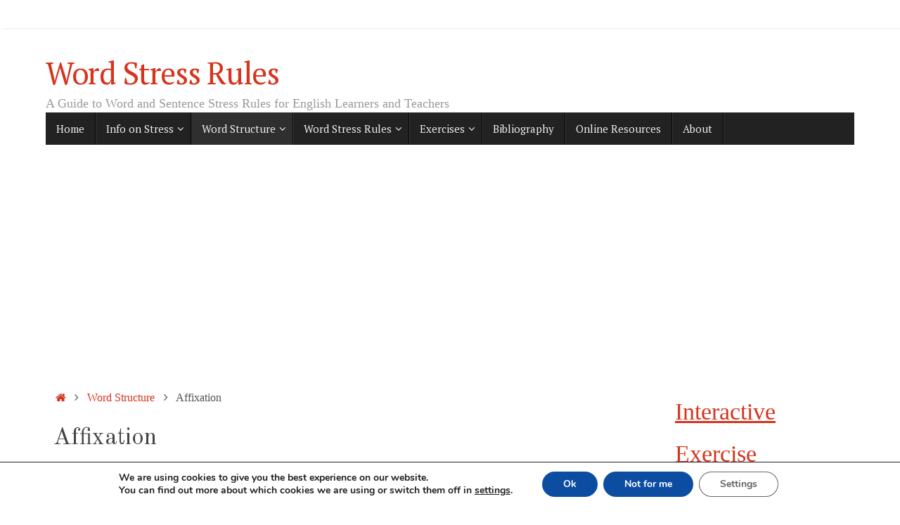

--- FILE ---
content_type: text/html; charset=UTF-8
request_url: https://www.wordstress.info/word-structure/affixation-in-english/
body_size: 14843
content:
<!DOCTYPE html><html
lang=en-US><head><meta
name="viewport" content="width=device-width, user-scalable=no, initial-scale=1.0, minimum-scale=1.0, maximum-scale=1.0"><meta
http-equiv="Content-Type" content="text/html; charset=UTF-8"><link
rel=profile href=http://gmpg.org/xfn/11><link
rel=pingback href=https://www.wordstress.info/xmlrpc.php><meta
name='robots' content='index, follow, max-image-preview:large, max-snippet:-1, max-video-preview:-1'><style>img:is([sizes="auto" i], [sizes^="auto," i]){contain-intrinsic-size:3000px 1500px}</style> <script id=google_gtagjs-js-consent-mode-data-layer>window.dataLayer=window.dataLayer||[];function gtag(){dataLayer.push(arguments);}
gtag('consent','default',{"ad_personalization":"denied","ad_storage":"denied","ad_user_data":"denied","analytics_storage":"denied","functionality_storage":"denied","security_storage":"denied","personalization_storage":"denied","region":["AT","BE","BG","CH","CY","CZ","DE","DK","EE","ES","FI","FR","GB","GR","HR","HU","IE","IS","IT","LI","LT","LU","LV","MT","NL","NO","PL","PT","RO","SE","SI","SK"],"wait_for_update":500});window._googlesitekitConsentCategoryMap={"statistics":["analytics_storage"],"marketing":["ad_storage","ad_user_data","ad_personalization"],"functional":["functionality_storage","security_storage"],"preferences":["personalization_storage"]};window._googlesitekitConsents={"ad_personalization":"denied","ad_storage":"denied","ad_user_data":"denied","analytics_storage":"denied","functionality_storage":"denied","security_storage":"denied","personalization_storage":"denied","region":["AT","BE","BG","CH","CY","CZ","DE","DK","EE","ES","FI","FR","GB","GR","HR","HU","IE","IS","IT","LI","LT","LU","LV","MT","NL","NO","PL","PT","RO","SE","SI","SK"],"wait_for_update":500};</script> <title>Affixation - Word Stress Rules</title><meta
name="description" content="How does affixation work in English? This page clearly outlines the vocabulary necessary to understand affixation in English and provides examples."><link
rel=canonical href=https://www.wordstress.info/word-structure/affixation-in-english/ ><meta
property="og:locale" content="en_US"><meta
property="og:type" content="article"><meta
property="og:title" content="Affixation - Word Stress Rules"><meta
property="og:description" content="How does affixation work in English? This page clearly outlines the vocabulary necessary to understand affixation in English and provides examples."><meta
property="og:url" content="https://www.wordstress.info/word-structure/affixation-in-english/"><meta
property="og:site_name" content="Word Stress Rules"><meta
property="article:modified_time" content="2014-10-10T10:12:11+00:00"><meta
property="og:image" content="https://www.wordstress.info/wp-content/uploads/2014/01/Action_from_student_needed.jpg"><meta
name="twitter:label1" content="Est. reading time"><meta
name="twitter:data1" content="3 minutes"> <script type=application/ld+json class=yoast-schema-graph>{"@context":"https://schema.org","@graph":[{"@type":"WebPage","@id":"https://www.wordstress.info/word-structure/affixation-in-english/","url":"https://www.wordstress.info/word-structure/affixation-in-english/","name":"Affixation - Word Stress Rules","isPartOf":{"@id":"https://www.wordstress.info/#website"},"primaryImageOfPage":{"@id":"https://www.wordstress.info/word-structure/affixation-in-english/#primaryimage"},"image":{"@id":"https://www.wordstress.info/word-structure/affixation-in-english/#primaryimage"},"thumbnailUrl":"https://www.wordstress.info/wp-content/uploads/2014/01/Action_from_student_needed.jpg","datePublished":"2014-01-22T10:26:18+00:00","dateModified":"2014-10-10T10:12:11+00:00","description":"How does affixation work in English? This page clearly outlines the vocabulary necessary to understand affixation in English and provides examples.","breadcrumb":{"@id":"https://www.wordstress.info/word-structure/affixation-in-english/#breadcrumb"},"inLanguage":"en-US","potentialAction":[{"@type":"ReadAction","target":["https://www.wordstress.info/word-structure/affixation-in-english/"]}]},{"@type":"ImageObject","inLanguage":"en-US","@id":"https://www.wordstress.info/word-structure/affixation-in-english/#primaryimage","url":"https://www.wordstress.info/wp-content/uploads/2014/01/Action_from_student_needed.jpg","contentUrl":"https://www.wordstress.info/wp-content/uploads/2014/01/Action_from_student_needed.jpg","width":47,"height":27,"caption":"Action from student needed"},{"@type":"BreadcrumbList","@id":"https://www.wordstress.info/word-structure/affixation-in-english/#breadcrumb","itemListElement":[{"@type":"ListItem","position":1,"name":"Word Structure","item":"https://www.wordstress.info/word-structure/"},{"@type":"ListItem","position":2,"name":"Affixation"}]},{"@type":"WebSite","@id":"https://www.wordstress.info/#website","url":"https://www.wordstress.info/","name":"Word Stress Rules","description":"A Guide to Word and Sentence Stress Rules for English Learners and Teachers","potentialAction":[{"@type":"SearchAction","target":{"@type":"EntryPoint","urlTemplate":"https://www.wordstress.info/?s={search_term_string}"},"query-input":{"@type":"PropertyValueSpecification","valueRequired":true,"valueName":"search_term_string"}}],"inLanguage":"en-US"}]}</script> <link
rel=dns-prefetch href=//www.googletagmanager.com><link
rel=dns-prefetch href=//fonts.googleapis.com><link
rel=dns-prefetch href=//pagead2.googlesyndication.com><link
rel=alternate type=application/rss+xml title="Word Stress Rules &raquo; Feed" href=https://www.wordstress.info/feed/ ><link
rel=alternate type=application/rss+xml title="Word Stress Rules &raquo; Comments Feed" href=https://www.wordstress.info/comments/feed/ ><link
rel=alternate type=application/rss+xml title="Word Stress Rules &raquo; Affixation Comments Feed" href=https://www.wordstress.info/word-structure/affixation-in-english/feed/ > <script>/*<![CDATA[*/window._wpemojiSettings={"baseUrl":"https:\/\/s.w.org\/images\/core\/emoji\/15.0.3\/72x72\/","ext":".png","svgUrl":"https:\/\/s.w.org\/images\/core\/emoji\/15.0.3\/svg\/","svgExt":".svg","source":{"concatemoji":"https:\/\/www.wordstress.info\/wp-includes\/js\/wp-emoji-release.min.js?ver=6.7.2"}};
/*! This file is auto-generated */
!function(i,n){var o,s,e;function c(e){try{var t={supportTests:e,timestamp:(new Date).valueOf()};sessionStorage.setItem(o,JSON.stringify(t))}catch(e){}}function p(e,t,n){e.clearRect(0,0,e.canvas.width,e.canvas.height),e.fillText(t,0,0);var t=new Uint32Array(e.getImageData(0,0,e.canvas.width,e.canvas.height).data),r=(e.clearRect(0,0,e.canvas.width,e.canvas.height),e.fillText(n,0,0),new Uint32Array(e.getImageData(0,0,e.canvas.width,e.canvas.height).data));return t.every(function(e,t){return e===r[t]})}function u(e,t,n){switch(t){case"flag":return n(e,"\ud83c\udff3\ufe0f\u200d\u26a7\ufe0f","\ud83c\udff3\ufe0f\u200b\u26a7\ufe0f")?!1:!n(e,"\ud83c\uddfa\ud83c\uddf3","\ud83c\uddfa\u200b\ud83c\uddf3")&&!n(e,"\ud83c\udff4\udb40\udc67\udb40\udc62\udb40\udc65\udb40\udc6e\udb40\udc67\udb40\udc7f","\ud83c\udff4\u200b\udb40\udc67\u200b\udb40\udc62\u200b\udb40\udc65\u200b\udb40\udc6e\u200b\udb40\udc67\u200b\udb40\udc7f");case"emoji":return!n(e,"\ud83d\udc26\u200d\u2b1b","\ud83d\udc26\u200b\u2b1b")}return!1}function f(e,t,n){var r="undefined"!=typeof WorkerGlobalScope&&self instanceof WorkerGlobalScope?new OffscreenCanvas(300,150):i.createElement("canvas"),a=r.getContext("2d",{willReadFrequently:!0}),o=(a.textBaseline="top",a.font="600 32px Arial",{});return e.forEach(function(e){o[e]=t(a,e,n)}),o}function t(e){var t=i.createElement("script");t.src=e,t.defer=!0,i.head.appendChild(t)}"undefined"!=typeof Promise&&(o="wpEmojiSettingsSupports",s=["flag","emoji"],n.supports={everything:!0,everythingExceptFlag:!0},e=new Promise(function(e){i.addEventListener("DOMContentLoaded",e,{once:!0})}),new Promise(function(t){var n=function(){try{var e=JSON.parse(sessionStorage.getItem(o));if("object"==typeof e&&"number"==typeof e.timestamp&&(new Date).valueOf()<e.timestamp+604800&&"object"==typeof e.supportTests)return e.supportTests}catch(e){}return null}();if(!n){if("undefined"!=typeof Worker&&"undefined"!=typeof OffscreenCanvas&&"undefined"!=typeof URL&&URL.createObjectURL&&"undefined"!=typeof Blob)try{var e="postMessage("+f.toString()+"("+[JSON.stringify(s),u.toString(),p.toString()].join(",")+"));",r=new Blob([e],{type:"text/javascript"}),a=new Worker(URL.createObjectURL(r),{name:"wpTestEmojiSupports"});return void(a.onmessage=function(e){c(n=e.data),a.terminate(),t(n)})}catch(e){}c(n=f(s,u,p))}t(n)}).then(function(e){for(var t in e)n.supports[t]=e[t],n.supports.everything=n.supports.everything&&n.supports[t],"flag"!==t&&(n.supports.everythingExceptFlag=n.supports.everythingExceptFlag&&n.supports[t]);n.supports.everythingExceptFlag=n.supports.everythingExceptFlag&&!n.supports.flag,n.DOMReady=!1,n.readyCallback=function(){n.DOMReady=!0}}).then(function(){return e}).then(function(){var e;n.supports.everything||(n.readyCallback(),(e=n.source||{}).concatemoji?t(e.concatemoji):e.wpemoji&&e.twemoji&&(t(e.twemoji),t(e.wpemoji)))}))}((window,document),window._wpemojiSettings);/*]]>*/</script> <style id=wp-emoji-styles-inline-css>img.wp-smiley,img.emoji{display:inline !important;border:none !important;box-shadow:none !important;height:1em !important;width:1em !important;margin:0 0.07em !important;vertical-align:-0.1em !important;background:none !important;padding:0 !important}</style><link
rel=stylesheet href=https://www.wordstress.info/wp-content/cache/minify/a5ff7.css media=all><style id=classic-theme-styles-inline-css>/*! This file is auto-generated */
.wp-block-button__link{color:#fff;background-color:#32373c;border-radius:9999px;box-shadow:none;text-decoration:none;padding:calc(.667em + 2px) calc(1.333em + 2px);font-size:1.125em}.wp-block-file__button{background:#32373c;color:#fff;text-decoration:none}</style><style id=global-styles-inline-css>/*<![CDATA[*/:root{--wp--preset--aspect-ratio--square:1;--wp--preset--aspect-ratio--4-3:4/3;--wp--preset--aspect-ratio--3-4:3/4;--wp--preset--aspect-ratio--3-2:3/2;--wp--preset--aspect-ratio--2-3:2/3;--wp--preset--aspect-ratio--16-9:16/9;--wp--preset--aspect-ratio--9-16:9/16;--wp--preset--color--black:#000;--wp--preset--color--cyan-bluish-gray:#abb8c3;--wp--preset--color--white:#fff;--wp--preset--color--pale-pink:#f78da7;--wp--preset--color--vivid-red:#cf2e2e;--wp--preset--color--luminous-vivid-orange:#ff6900;--wp--preset--color--luminous-vivid-amber:#fcb900;--wp--preset--color--light-green-cyan:#7bdcb5;--wp--preset--color--vivid-green-cyan:#00d084;--wp--preset--color--pale-cyan-blue:#8ed1fc;--wp--preset--color--vivid-cyan-blue:#0693e3;--wp--preset--color--vivid-purple:#9b51e0;--wp--preset--gradient--vivid-cyan-blue-to-vivid-purple:linear-gradient(135deg,rgba(6,147,227,1) 0%,rgb(155,81,224) 100%);--wp--preset--gradient--light-green-cyan-to-vivid-green-cyan:linear-gradient(135deg,rgb(122,220,180) 0%,rgb(0,208,130) 100%);--wp--preset--gradient--luminous-vivid-amber-to-luminous-vivid-orange:linear-gradient(135deg,rgba(252,185,0,1) 0%,rgba(255,105,0,1) 100%);--wp--preset--gradient--luminous-vivid-orange-to-vivid-red:linear-gradient(135deg,rgba(255,105,0,1) 0%,rgb(207,46,46) 100%);--wp--preset--gradient--very-light-gray-to-cyan-bluish-gray:linear-gradient(135deg,rgb(238,238,238) 0%,rgb(169,184,195) 100%);--wp--preset--gradient--cool-to-warm-spectrum:linear-gradient(135deg,rgb(74,234,220) 0%,rgb(151,120,209) 20%,rgb(207,42,186) 40%,rgb(238,44,130) 60%,rgb(251,105,98) 80%,rgb(254,248,76) 100%);--wp--preset--gradient--blush-light-purple:linear-gradient(135deg,rgb(255,206,236) 0%,rgb(152,150,240) 100%);--wp--preset--gradient--blush-bordeaux:linear-gradient(135deg,rgb(254,205,165) 0%,rgb(254,45,45) 50%,rgb(107,0,62) 100%);--wp--preset--gradient--luminous-dusk:linear-gradient(135deg,rgb(255,203,112) 0%,rgb(199,81,192) 50%,rgb(65,88,208) 100%);--wp--preset--gradient--pale-ocean:linear-gradient(135deg,rgb(255,245,203) 0%,rgb(182,227,212) 50%,rgb(51,167,181) 100%);--wp--preset--gradient--electric-grass:linear-gradient(135deg,rgb(202,248,128) 0%,rgb(113,206,126) 100%);--wp--preset--gradient--midnight:linear-gradient(135deg,rgb(2,3,129) 0%,rgb(40,116,252) 100%);--wp--preset--font-size--small:13px;--wp--preset--font-size--medium:20px;--wp--preset--font-size--large:36px;--wp--preset--font-size--x-large:42px;--wp--preset--spacing--20:0.44rem;--wp--preset--spacing--30:0.67rem;--wp--preset--spacing--40:1rem;--wp--preset--spacing--50:1.5rem;--wp--preset--spacing--60:2.25rem;--wp--preset--spacing--70:3.38rem;--wp--preset--spacing--80:5.06rem;--wp--preset--shadow--natural:6px 6px 9px rgba(0, 0, 0, 0.2);--wp--preset--shadow--deep:12px 12px 50px rgba(0, 0, 0, 0.4);--wp--preset--shadow--sharp:6px 6px 0px rgba(0, 0, 0, 0.2);--wp--preset--shadow--outlined:6px 6px 0px -3px rgba(255, 255, 255, 1), 6px 6px rgba(0, 0, 0, 1);--wp--preset--shadow--crisp:6px 6px 0px rgba(0, 0, 0, 1)}:where(.is-layout-flex){gap:0.5em}:where(.is-layout-grid){gap:0.5em}body .is-layout-flex{display:flex}.is-layout-flex{flex-wrap:wrap;align-items:center}.is-layout-flex>:is(*,div){margin:0}body .is-layout-grid{display:grid}.is-layout-grid>:is(*,div){margin:0}:where(.wp-block-columns.is-layout-flex){gap:2em}:where(.wp-block-columns.is-layout-grid){gap:2em}:where(.wp-block-post-template.is-layout-flex){gap:1.25em}:where(.wp-block-post-template.is-layout-grid){gap:1.25em}.has-black-color{color:var(--wp--preset--color--black) !important}.has-cyan-bluish-gray-color{color:var(--wp--preset--color--cyan-bluish-gray) !important}.has-white-color{color:var(--wp--preset--color--white) !important}.has-pale-pink-color{color:var(--wp--preset--color--pale-pink) !important}.has-vivid-red-color{color:var(--wp--preset--color--vivid-red) !important}.has-luminous-vivid-orange-color{color:var(--wp--preset--color--luminous-vivid-orange) !important}.has-luminous-vivid-amber-color{color:var(--wp--preset--color--luminous-vivid-amber) !important}.has-light-green-cyan-color{color:var(--wp--preset--color--light-green-cyan) !important}.has-vivid-green-cyan-color{color:var(--wp--preset--color--vivid-green-cyan) !important}.has-pale-cyan-blue-color{color:var(--wp--preset--color--pale-cyan-blue) !important}.has-vivid-cyan-blue-color{color:var(--wp--preset--color--vivid-cyan-blue) !important}.has-vivid-purple-color{color:var(--wp--preset--color--vivid-purple) !important}.has-black-background-color{background-color:var(--wp--preset--color--black) !important}.has-cyan-bluish-gray-background-color{background-color:var(--wp--preset--color--cyan-bluish-gray) !important}.has-white-background-color{background-color:var(--wp--preset--color--white) !important}.has-pale-pink-background-color{background-color:var(--wp--preset--color--pale-pink) !important}.has-vivid-red-background-color{background-color:var(--wp--preset--color--vivid-red) !important}.has-luminous-vivid-orange-background-color{background-color:var(--wp--preset--color--luminous-vivid-orange) !important}.has-luminous-vivid-amber-background-color{background-color:var(--wp--preset--color--luminous-vivid-amber) !important}.has-light-green-cyan-background-color{background-color:var(--wp--preset--color--light-green-cyan) !important}.has-vivid-green-cyan-background-color{background-color:var(--wp--preset--color--vivid-green-cyan) !important}.has-pale-cyan-blue-background-color{background-color:var(--wp--preset--color--pale-cyan-blue) !important}.has-vivid-cyan-blue-background-color{background-color:var(--wp--preset--color--vivid-cyan-blue) !important}.has-vivid-purple-background-color{background-color:var(--wp--preset--color--vivid-purple) !important}.has-black-border-color{border-color:var(--wp--preset--color--black) !important}.has-cyan-bluish-gray-border-color{border-color:var(--wp--preset--color--cyan-bluish-gray) !important}.has-white-border-color{border-color:var(--wp--preset--color--white) !important}.has-pale-pink-border-color{border-color:var(--wp--preset--color--pale-pink) !important}.has-vivid-red-border-color{border-color:var(--wp--preset--color--vivid-red) !important}.has-luminous-vivid-orange-border-color{border-color:var(--wp--preset--color--luminous-vivid-orange) !important}.has-luminous-vivid-amber-border-color{border-color:var(--wp--preset--color--luminous-vivid-amber) !important}.has-light-green-cyan-border-color{border-color:var(--wp--preset--color--light-green-cyan) !important}.has-vivid-green-cyan-border-color{border-color:var(--wp--preset--color--vivid-green-cyan) !important}.has-pale-cyan-blue-border-color{border-color:var(--wp--preset--color--pale-cyan-blue) !important}.has-vivid-cyan-blue-border-color{border-color:var(--wp--preset--color--vivid-cyan-blue) !important}.has-vivid-purple-border-color{border-color:var(--wp--preset--color--vivid-purple) !important}.has-vivid-cyan-blue-to-vivid-purple-gradient-background{background:var(--wp--preset--gradient--vivid-cyan-blue-to-vivid-purple) !important}.has-light-green-cyan-to-vivid-green-cyan-gradient-background{background:var(--wp--preset--gradient--light-green-cyan-to-vivid-green-cyan) !important}.has-luminous-vivid-amber-to-luminous-vivid-orange-gradient-background{background:var(--wp--preset--gradient--luminous-vivid-amber-to-luminous-vivid-orange) !important}.has-luminous-vivid-orange-to-vivid-red-gradient-background{background:var(--wp--preset--gradient--luminous-vivid-orange-to-vivid-red) !important}.has-very-light-gray-to-cyan-bluish-gray-gradient-background{background:var(--wp--preset--gradient--very-light-gray-to-cyan-bluish-gray) !important}.has-cool-to-warm-spectrum-gradient-background{background:var(--wp--preset--gradient--cool-to-warm-spectrum) !important}.has-blush-light-purple-gradient-background{background:var(--wp--preset--gradient--blush-light-purple) !important}.has-blush-bordeaux-gradient-background{background:var(--wp--preset--gradient--blush-bordeaux) !important}.has-luminous-dusk-gradient-background{background:var(--wp--preset--gradient--luminous-dusk) !important}.has-pale-ocean-gradient-background{background:var(--wp--preset--gradient--pale-ocean) !important}.has-electric-grass-gradient-background{background:var(--wp--preset--gradient--electric-grass) !important}.has-midnight-gradient-background{background:var(--wp--preset--gradient--midnight) !important}.has-small-font-size{font-size:var(--wp--preset--font-size--small) !important}.has-medium-font-size{font-size:var(--wp--preset--font-size--medium) !important}.has-large-font-size{font-size:var(--wp--preset--font-size--large) !important}.has-x-large-font-size{font-size:var(--wp--preset--font-size--x-large) !important}:where(.wp-block-post-template.is-layout-flex){gap:1.25em}:where(.wp-block-post-template.is-layout-grid){gap:1.25em}:where(.wp-block-columns.is-layout-flex){gap:2em}:where(.wp-block-columns.is-layout-grid){gap:2em}:root :where(.wp-block-pullquote){font-size:1.5em;line-height:1.6}/*]]>*/</style><link
rel=stylesheet href=https://www.wordstress.info/wp-content/cache/minify/6d564.css media=all><link
rel=stylesheet id=tempera-googlefonts-css href='//fonts.googleapis.com/css?family=Old+Standard+TT|PT+Serif' type=text/css media=screen><link
rel=stylesheet href=https://www.wordstress.info/wp-content/cache/minify/7c50b.css media=all><style id=tempera-style-inline-css>#header,#main,#topbar-inner{max-width:1150px}#container.one-column{}#container.two-columns-right #secondary{width:250px;float:right}#container.two-columns-right #content{width:calc(100% - 260px);float:left}#container.two-columns-left #primary{width:250px;float:left}#container.two-columns-left #content{width:calc(100% - 260px);float:right}#container.three-columns-right .sidey{width:125px;float:left}#container.three-columns-right #primary{margin-left:5px;margin-right:5px}#container.three-columns-right #content{width:calc(100% - 260px);float:left}#container.three-columns-left .sidey{width:125px;float:left}#container.three-columns-left #secondary{margin-left:5px;margin-right:5px}#container.three-columns-left #content{width:calc(100% - 260px);float:right}#container.three-columns-sided .sidey{width:125px;float:left}#container.three-columns-sided #secondary{float:right}#container.three-columns-sided #content{width:calc(100% - 270px);float:right;margin:0 135px 0 -1150px}body{font-family:Georgia,"Times New Roman",Times,serif}#content h1.entry-title a, #content h2.entry-title a, #content h1.entry-title , #content h2.entry-title{font-family:"Old Standard TT"}.widget-title, .widget-title a{font-family:"Old Standard TT"}.entry-content h1, .entry-content h2, .entry-content h3, .entry-content h4, .entry-content h5, .entry-content h6, #comments #reply-title, .nivo-caption h2, #front-text1 h2, #front-text2 h2,.column-header-image,.column-header-noimage{font-family:"Old Standard TT"}#site-title span a{font-family:"PT Serif"}#access ul li a, #access ul li a span{font-family:"PT Serif"}body{color:#555}a{color:#D6341D}a:hover,.entry-meta span a:hover, .comments-link a:hover{color:#444}#header{}#site-title span a{color:#D6341D}#site-description{color:#999}.socials a{background-color:#D6341D}.socials .socials-hover{background-color:#444}#access a, #nav-toggle span, li.menu-main-search .searchform input[type="search"]{color:#EEE}li.menu-main-search .searchform input[type="search"]{background-color:#3a3a3a;border-left-color:#040404}#access,#nav-toggle{background-color:#222}#access>.menu>ul>li>a>span{border-color:#040404;-webkit-box-shadow:1px 0 0 #3a3a3a;box-shadow:1px 0 0 #3a3a3a}#access a:hover{background-color:#2f2f2f}#access ul li.current_page_item > a, #access ul li.current-menu-item > a, #access ul li.current_page_ancestor > a, #access ul li.current-menu-ancestor>a{background-color:#2f2f2f}#access>.menu>ul>li>ul:before{border-bottom-color:#333}#access ul ul ul li:first-child:before{border-right-color:#333}#access ul ul li{background-color:#333;border-top-color:#414141;border-bottom-color:#282828}#access ul ul li a{color:#DDD}#access ul ul li a:hover{background:#414141}#access ul ul li.current_page_item > a, #access ul ul li.current-menu-item > a, #access ul ul li.current_page_ancestor > a, #access ul ul li.current-menu-ancestor>a{background-color:#414141}#topbar{background-color:#fff;border-bottom-color:#fff;box-shadow:3px 0 3px #d7d7d7}.topmenu ul li a, .topmenu .searchsubmit{color:#666}.topmenu ul li a:hover, .topmenu .searchform input[type="search"]{color:#888;border-bottom-color:rgba( 214,52,29, 0.5)}#main{background-color:#FFF}#author-info, #entry-author-info, #content .page-title{border-color:#D6341D;background:#F7F7F7}#entry-author-info #author-avatar, #author-info #author-avatar{border-color:#EEE}.sidey .widget-container{color:#333;}.sidey .widget-title{color:#666;background-color:#F7F7F7;border-color:#cfcfcf}.sidey .widget-container a{}.sidey .widget-container a:hover{}.entry-content h1, .entry-content h2, .entry-content h3, .entry-content h4, .entry-content h5, .entry-content h6{color:#444}.sticky .entry-header{border-color:#D6341D}.entry-title, .entry-title a{color:#444}.entry-title a:hover{color:#000}#content span.entry-format{color:#EEE;background-color:#222}#footer{color:#AAA;}#footer2{color:#AAA;background-color:#F7F7F7}#footer a{}#footer a:hover{}#footer2 a, .footermenu ul li:after{}#footer2 a:hover{}#footer .widget-container{color:#333;}#footer .widget-title{color:#666;background-color:#F7F7F7;border-color:#cfcfcf}a.continue-reading-link,#cryout_ajax_more_trigger{color:#EEE;background:#222;border-bottom-color:#D6341D}a.continue-reading-link:hover{border-bottom-color:#444}a.continue-reading-link i.crycon-right-dir{color:#D6341D}a.continue-reading-link:hover i.crycon-right-dir{color:#444}.page-link a,.page-link>span>em{border-color:#CCC}.columnmore a{background:#D6341D;color:#F7F7F7}.columnmore a:hover{background:#444}.button, #respond .form-submit input#submit,input[type="submit"],input[type="reset"]{background-color:#D6341D}.button:hover, #respond .form-submit input#submit:hover{background-color:#444}.entry-content tr th, .entry-content thead th{color:#444}.entry-content table, .entry-content fieldset, .entry-content tr td, .entry-content tr th, .entry-content thead th{border-color:#CCC}.entry-content tr.even td{background-color:#F7F7F7 !important}hr{border-color:#CCC}input[type="text"],input[type="password"],input[type="email"],textarea,select,input[type="color"],input[type="date"],input[type="datetime"],input[type="datetime-local"],input[type="month"],input[type="number"],input[type="range"],input[type="search"],input[type="tel"],input[type="time"],input[type="url"],input[type="week"]{background-color:#F7F7F7;border-color:#CCC #EEEEEE #EEE #CCCCCC;color:#555}input[type="submit"],input[type="reset"]{color:#FFF;background-color:#D6341D}input[type="text"]:hover,input[type="password"]:hover,input[type="email"]:hover,textarea:hover,input[type="color"]:hover,input[type="date"]:hover,input[type="datetime"]:hover,input[type="datetime-local"]:hover,input[type="month"]:hover,input[type="number"]:hover,input[type="range"]:hover,input[type="search"]:hover,input[type="tel"]:hover,input[type="time"]:hover,input[type="url"]:hover,input[type="week"]:hover{background-color:rgba(247,247,247,0.4)}.entry-content pre{border-color:#CCC;border-bottom-color:#D6341D}.entry-content code{background-color:#F7F7F7}.entry-content blockquote{border-color:#EEE}abbr,acronym{border-color:#555}.comment-meta a{color:#555}#respond .form-allowed-tags{color:#999}.entry-meta .crycon-metas:before{color:#CCC}.entry-meta span a, .comments-link a,.entry-meta{color:#666}.entry-meta span a:hover, .comments-link a:hover{}.nav-next a:hover{}.nav-previous a:hover{}.pagination{border-color:#ededed}.pagination span, .pagination a{background:#F7F7F7;border-left-color:#ddd;border-right-color:#fff}.pagination a:hover{background:#fff}#searchform input[type="text"]{color:#999}.caption-accented .wp-caption{background-color:rgba(214,52,29,0.8);color:#FFF}.tempera-image-one .entry-content img[class*='align'], .tempera-image-one .entry-summary img[class*='align'], .tempera-image-two .entry-content img[class*='align'], .tempera-image-two .entry-summary img[class*='align'], .tempera-image-one .entry-content [class*='wp-block'][class*='align'] img, .tempera-image-one .entry-summary [class*='wp-block'][class*='align'] img, .tempera-image-two .entry-content [class*='wp-block'][class*='align'] img, .tempera-image-two .entry-summary [class*='wp-block'][class*='align'] img{border-color:#D6341D}html{font-size:18px;line-height:1.8}.entry-content, .entry-summary, #frontpage blockquote{text-align:inherit}.entry-content,.entry-summary,.widget-area{}#content h1.entry-title, #content h2.entry-title{font-size:34px }.widget-title, .widget-title a{font-size:18px }h1{font-size:2.526em}h2{font-size:2.202em}h3{font-size:1.878em}h4{font-size:1.554em}h5{font-size:1.23em}h6{font-size:0.906em}#site-title{font-size:44px }#access ul li a, li.menu-main-search .searchform input[type="search"]{font-size:15px }.nocomments,.nocomments2{display:none}#header-container>div{margin:40px 0 0 0px}.entry-content p, .entry-content ul, .entry-content ol, .entry-content dd, .entry-content pre, .entry-content hr, .entry-summary p, .commentlist p{margin-bottom:1.0em}header.entry-header>.entry-meta{display:none}#toTop{background:#FFF;margin-left:1300px}#toTop:hover .crycon-back2top:before{color:#444}@media (max-width: 1195px){#footer2 #toTop{position:relative;margin-left:auto !important;margin-right:auto !important;bottom:0;display:block;width:45px;border-radius:4px 4px 0 0;opacity:1}}#main{margin-top:20px}#forbottom{margin-left:10px;margin-right:10px}#header-widget-area{width:33%}#branding{height:120px}</style><link
rel=stylesheet href=https://www.wordstress.info/wp-content/cache/minify/aa8b7.css media=all><style id=akismet-widget-style-inline-css>/*<![CDATA[*/.a-stats{--akismet-color-mid-green:#357b49;--akismet-color-white:#fff;--akismet-color-light-grey:#f6f7f7;max-width:350px;width:auto}.a-stats *{all:unset;box-sizing:border-box}.a-stats strong{font-weight:600}.a-stats a.a-stats__link, .a-stats a.a-stats__link:visited, .a-stats a.a-stats__link:active{background:var(--akismet-color-mid-green);border:none;box-shadow:none;border-radius:8px;color:var(--akismet-color-white);cursor:pointer;display:block;font-family:-apple-system,BlinkMacSystemFont,'Segoe UI','Roboto','Oxygen-Sans','Ubuntu','Cantarell','Helvetica Neue',sans-serif;font-weight:500;padding:12px;text-align:center;text-decoration:none;transition:all 0.2s ease}.widget .a-stats a.a-stats__link:focus{background:var(--akismet-color-mid-green);color:var(--akismet-color-white);text-decoration:none}.a-stats a.a-stats__link:hover{filter:brightness(110%);box-shadow:0 4px 12px rgba(0, 0, 0, 0.06), 0 0 2px rgba(0, 0, 0, 0.16)}.a-stats .count{color:var(--akismet-color-white);display:block;font-size:1.5em;line-height:1.4;padding:0 13px;white-space:nowrap}/*]]>*/</style><link
rel=stylesheet href=https://www.wordstress.info/wp-content/cache/minify/95885.css media=all><style id=moove_gdpr_frontend-inline-css>#moove_gdpr_cookie_modal,#moove_gdpr_cookie_info_bar,.gdpr_cookie_settings_shortcode_content{font-family:Nunito,sans-serif}#moove_gdpr_save_popup_settings_button{background-color:#373737;color:#fff}#moove_gdpr_save_popup_settings_button:hover{background-color:#000}#moove_gdpr_cookie_info_bar .moove-gdpr-info-bar-container .moove-gdpr-info-bar-content a.mgbutton,#moove_gdpr_cookie_info_bar .moove-gdpr-info-bar-container .moove-gdpr-info-bar-content button.mgbutton{background-color:#0C4DA2}#moove_gdpr_cookie_modal .moove-gdpr-modal-content .moove-gdpr-modal-footer-content .moove-gdpr-button-holder a.mgbutton,#moove_gdpr_cookie_modal .moove-gdpr-modal-content .moove-gdpr-modal-footer-content .moove-gdpr-button-holder button.mgbutton,.gdpr_cookie_settings_shortcode_content .gdpr-shr-button.button-green{background-color:#0C4DA2;border-color:#0C4DA2}#moove_gdpr_cookie_modal .moove-gdpr-modal-content .moove-gdpr-modal-footer-content .moove-gdpr-button-holder a.mgbutton:hover,#moove_gdpr_cookie_modal .moove-gdpr-modal-content .moove-gdpr-modal-footer-content .moove-gdpr-button-holder button.mgbutton:hover,.gdpr_cookie_settings_shortcode_content .gdpr-shr-button.button-green:hover{background-color:#fff;color:#0C4DA2}#moove_gdpr_cookie_modal .moove-gdpr-modal-content .moove-gdpr-modal-close i,#moove_gdpr_cookie_modal .moove-gdpr-modal-content .moove-gdpr-modal-close span.gdpr-icon{background-color:#0C4DA2;border:1px solid #0C4DA2}#moove_gdpr_cookie_info_bar span.change-settings-button.focus-g,#moove_gdpr_cookie_info_bar span.change-settings-button:focus,#moove_gdpr_cookie_info_bar button.change-settings-button.focus-g,#moove_gdpr_cookie_info_bar button.change-settings-button:focus{-webkit-box-shadow:0 0 1px 3px #0C4DA2;-moz-box-shadow:0 0 1px 3px #0C4DA2;box-shadow:0 0 1px 3px #0C4DA2}#moove_gdpr_cookie_modal .moove-gdpr-modal-content .moove-gdpr-modal-close i:hover,#moove_gdpr_cookie_modal .moove-gdpr-modal-content .moove-gdpr-modal-close span.gdpr-icon:hover,#moove_gdpr_cookie_info_bar span[data-href]>u.change-settings-button{color:#0C4DA2}#moove_gdpr_cookie_modal .moove-gdpr-modal-content .moove-gdpr-modal-left-content #moove-gdpr-menu li.menu-item-selected a span.gdpr-icon,#moove_gdpr_cookie_modal .moove-gdpr-modal-content .moove-gdpr-modal-left-content #moove-gdpr-menu li.menu-item-selected button span.gdpr-icon{color:inherit}#moove_gdpr_cookie_modal .moove-gdpr-modal-content .moove-gdpr-modal-left-content #moove-gdpr-menu li a span.gdpr-icon,#moove_gdpr_cookie_modal .moove-gdpr-modal-content .moove-gdpr-modal-left-content #moove-gdpr-menu li button span.gdpr-icon{color:inherit}#moove_gdpr_cookie_modal .gdpr-acc-link{line-height:0;font-size:0;color:transparent;position:absolute}#moove_gdpr_cookie_modal .moove-gdpr-modal-content .moove-gdpr-modal-close:hover i,#moove_gdpr_cookie_modal .moove-gdpr-modal-content .moove-gdpr-modal-left-content #moove-gdpr-menu li a,#moove_gdpr_cookie_modal .moove-gdpr-modal-content .moove-gdpr-modal-left-content #moove-gdpr-menu li button,#moove_gdpr_cookie_modal .moove-gdpr-modal-content .moove-gdpr-modal-left-content #moove-gdpr-menu li button i,#moove_gdpr_cookie_modal .moove-gdpr-modal-content .moove-gdpr-modal-left-content #moove-gdpr-menu li a i,#moove_gdpr_cookie_modal .moove-gdpr-modal-content .moove-gdpr-tab-main .moove-gdpr-tab-main-content a:hover,#moove_gdpr_cookie_info_bar.moove-gdpr-dark-scheme .moove-gdpr-info-bar-container .moove-gdpr-info-bar-content a.mgbutton:hover,#moove_gdpr_cookie_info_bar.moove-gdpr-dark-scheme .moove-gdpr-info-bar-container .moove-gdpr-info-bar-content button.mgbutton:hover,#moove_gdpr_cookie_info_bar.moove-gdpr-dark-scheme .moove-gdpr-info-bar-container .moove-gdpr-info-bar-content a:hover,#moove_gdpr_cookie_info_bar.moove-gdpr-dark-scheme .moove-gdpr-info-bar-container .moove-gdpr-info-bar-content button:hover,#moove_gdpr_cookie_info_bar.moove-gdpr-dark-scheme .moove-gdpr-info-bar-container .moove-gdpr-info-bar-content span.change-settings-button:hover,#moove_gdpr_cookie_info_bar.moove-gdpr-dark-scheme .moove-gdpr-info-bar-container .moove-gdpr-info-bar-content button.change-settings-button:hover,#moove_gdpr_cookie_info_bar.moove-gdpr-dark-scheme .moove-gdpr-info-bar-container .moove-gdpr-info-bar-content u.change-settings-button:hover,#moove_gdpr_cookie_info_bar span[data-href]>u.change-settings-button,#moove_gdpr_cookie_info_bar.moove-gdpr-dark-scheme .moove-gdpr-info-bar-container .moove-gdpr-info-bar-content a.mgbutton.focus-g,#moove_gdpr_cookie_info_bar.moove-gdpr-dark-scheme .moove-gdpr-info-bar-container .moove-gdpr-info-bar-content button.mgbutton.focus-g,#moove_gdpr_cookie_info_bar.moove-gdpr-dark-scheme .moove-gdpr-info-bar-container .moove-gdpr-info-bar-content a.focus-g,#moove_gdpr_cookie_info_bar.moove-gdpr-dark-scheme .moove-gdpr-info-bar-container .moove-gdpr-info-bar-content button.focus-g,#moove_gdpr_cookie_info_bar.moove-gdpr-dark-scheme .moove-gdpr-info-bar-container .moove-gdpr-info-bar-content a.mgbutton:focus,#moove_gdpr_cookie_info_bar.moove-gdpr-dark-scheme .moove-gdpr-info-bar-container .moove-gdpr-info-bar-content button.mgbutton:focus,#moove_gdpr_cookie_info_bar.moove-gdpr-dark-scheme .moove-gdpr-info-bar-container .moove-gdpr-info-bar-content a:focus,#moove_gdpr_cookie_info_bar.moove-gdpr-dark-scheme .moove-gdpr-info-bar-container .moove-gdpr-info-bar-content button:focus,#moove_gdpr_cookie_info_bar.moove-gdpr-dark-scheme .moove-gdpr-info-bar-container .moove-gdpr-info-bar-content span.change-settings-button.focus-g,span.change-settings-button:focus,button.change-settings-button.focus-g,button.change-settings-button:focus,#moove_gdpr_cookie_info_bar.moove-gdpr-dark-scheme .moove-gdpr-info-bar-container .moove-gdpr-info-bar-content u.change-settings-button.focus-g,#moove_gdpr_cookie_info_bar.moove-gdpr-dark-scheme .moove-gdpr-info-bar-container .moove-gdpr-info-bar-content u.change-settings-button:focus{color:#0C4DA2}#moove_gdpr_cookie_modal .moove-gdpr-branding.focus-g span,#moove_gdpr_cookie_modal .moove-gdpr-modal-content .moove-gdpr-tab-main a.focus-g{color:#0C4DA2}#moove_gdpr_cookie_modal.gdpr_lightbox-hide{display:none}</style> <script src=https://www.wordstress.info/wp-content/cache/minify/818c0.js></script>  <script src="https://www.googletagmanager.com/gtag/js?id=G-8XT4PEMHP4" id=google_gtagjs-js async></script> <script id=google_gtagjs-js-after>window.dataLayer=window.dataLayer||[];function gtag(){dataLayer.push(arguments);}
gtag("set","linker",{"domains":["www.wordstress.info"]});gtag("js",new Date());gtag("set","developer_id.dZTNiMT",true);gtag("config","G-8XT4PEMHP4");</script> <link
rel=https://api.w.org/ href=https://www.wordstress.info/wp-json/ ><link
rel=alternate title=JSON type=application/json href=https://www.wordstress.info/wp-json/wp/v2/pages/82><link
rel=EditURI type=application/rsd+xml title=RSD href=https://www.wordstress.info/xmlrpc.php?rsd><meta
name="generator" content="WordPress 6.7.2"><link
rel=shortlink href='https://www.wordstress.info/?p=82'><link
rel=alternate title="oEmbed (JSON)" type=application/json+oembed href="https://www.wordstress.info/wp-json/oembed/1.0/embed?url=https%3A%2F%2Fwww.wordstress.info%2Fword-structure%2Faffixation-in-english%2F"><link
rel=alternate title="oEmbed (XML)" type=text/xml+oembed href="https://www.wordstress.info/wp-json/oembed/1.0/embed?url=https%3A%2F%2Fwww.wordstress.info%2Fword-structure%2Faffixation-in-english%2F&#038;format=xml"><meta
name="generator" content="Site Kit by Google 1.153.0"><meta
name="google-adsense-platform-account" content="ca-host-pub-2644536267352236"><meta
name="google-adsense-platform-domain" content="sitekit.withgoogle.com"> <script async=async src="https://pagead2.googlesyndication.com/pagead/js/adsbygoogle.js?client=ca-pub-9725956482334230&amp;host=ca-host-pub-2644536267352236" crossorigin=anonymous></script> 
<!--[if lt IE 9]> <script>document.createElement('header');document.createElement('nav');document.createElement('section');document.createElement('article');document.createElement('aside');document.createElement('footer');</script> <![endif]--></head><body
class="page-template-default page page-id-82 page-child parent-pageid-79 tempera-image-one caption-simple tempera-comment-placeholders tempera-menu-left"><a
class="skip-link screen-reader-text" href=#main title="Skip to content"> Skip to content </a><div
id=wrapper class=hfeed><div
id=topbar ><div
id=topbar-inner></div></div><div
id=header-full><header
id=header><div
id=masthead><div
id=branding role=banner ><div
id=header-container><div><div
id=site-title><span> <a
href=https://www.wordstress.info/ title="Word Stress Rules" rel=home>Word Stress Rules</a> </span></div><div
id=site-description >A Guide to Word and Sentence Stress Rules for English Learners and Teachers</div></div></div><div
style=clear:both;></div></div>
<button
id=nav-toggle><span>&nbsp;</span></button><nav
id=access class=jssafe role=navigation><div
class="skip-link screen-reader-text"><a
href=#content title="Skip to content">
Skip to content	</a></div><div
class=menu><ul
id=prime_nav class=menu><li
id=menu-item-37 class="menu-item menu-item-type-post_type menu-item-object-page menu-item-home menu-item-37"><a
href=https://www.wordstress.info/ ><span>Home</span></a></li>
<li
id=menu-item-38 class="menu-item menu-item-type-post_type menu-item-object-page menu-item-has-children menu-item-38"><a
href=https://www.wordstress.info/word-stress/ ><span>Info on Stress</span></a><ul
class=sub-menu>
<li
id=menu-item-51 class="menu-item menu-item-type-post_type menu-item-object-page menu-item-51"><a
href=https://www.wordstress.info/word-stress/what-is-word-stress/ ><span>What is Word Stress?</span></a></li>
<li
id=menu-item-65 class="menu-item menu-item-type-post_type menu-item-object-page menu-item-65"><a
href=https://www.wordstress.info/word-stress/why-is-word-stress-important/ ><span>Why is it important?</span></a></li>
<li
id=menu-item-56 class="menu-item menu-item-type-post_type menu-item-object-page menu-item-56"><a
href=https://www.wordstress.info/word-stress/word-stress-levels/ ><span>Word Stress Levels</span></a></li>
<li
id=menu-item-76 class="menu-item menu-item-type-post_type menu-item-object-page menu-item-76"><a
href=https://www.wordstress.info/word-stress/word-stress-vowel-reduction/ ><span>Word Stress and Vowel Reduction</span></a></li>
<li
id=menu-item-42 class="menu-item menu-item-type-post_type menu-item-object-page menu-item-42"><a
href=https://www.wordstress.info/word-stress/sentence-stress/ ><span>Sentence Stress</span></a></li>
<li
id=menu-item-60 class="menu-item menu-item-type-post_type menu-item-object-page menu-item-60"><a
href=https://www.wordstress.info/word-stress/word-stress-different-languages/ ><span>Word Stress in Different Languages</span></a></li>
<li
id=menu-item-39 class="menu-item menu-item-type-post_type menu-item-object-page menu-item-has-children menu-item-39"><a
href=https://www.wordstress.info/word-stress/differences-english-varieties/ ><span>Differences with English Varieties?</span></a><ul
class=sub-menu>
<li
id=menu-item-40 class="menu-item menu-item-type-post_type menu-item-object-page menu-item-40"><a
href=https://www.wordstress.info/word-stress/differences-english-varieties/stress-differences-between-american-and-british-english/ ><span>BrE &#038; AmE Differences</span></a></li></ul>
</li>
<li
id=menu-item-41 class="menu-item menu-item-type-post_type menu-item-object-page menu-item-41"><a
href=https://www.wordstress.info/word-stress/how-is-word-stress-represented/ ><span>How is Word Stress Represented?</span></a></li>
<li
id=menu-item-69 class="menu-item menu-item-type-post_type menu-item-object-page menu-item-69"><a
href=https://www.wordstress.info/word-stress/how-to-refer-to-syllables/ ><span>How to Refer to Syllables?</span></a></li></ul>
</li>
<li
id=menu-item-80 class="menu-item menu-item-type-post_type menu-item-object-page current-page-ancestor current-menu-ancestor current-menu-parent current-page-parent current_page_parent current_page_ancestor menu-item-has-children menu-item-80"><a
href=https://www.wordstress.info/word-structure/ ><span>Word Structure</span></a><ul
class=sub-menu>
<li
id=menu-item-86 class="menu-item menu-item-type-post_type menu-item-object-page current-menu-item page_item page-item-82 current_page_item menu-item-86"><a
href=https://www.wordstress.info/word-structure/affixation-in-english/ aria-current=page><span>Affixation</span></a></li>
<li
id=menu-item-93 class="menu-item menu-item-type-post_type menu-item-object-page menu-item-93"><a
href=https://www.wordstress.info/word-structure/contemporary-vs-historical-prefixes/ ><span>Contemporary vs Historical Prefixes</span></a></li>
<li
id=menu-item-98 class="menu-item menu-item-type-post_type menu-item-object-page menu-item-98"><a
href=https://www.wordstress.info/word-structure/affixes-or-not-caution/ ><span>Affixes or Not? Caution</span></a></li></ul>
</li>
<li
id=menu-item-103 class="menu-item menu-item-type-post_type menu-item-object-page menu-item-has-children menu-item-103"><a
href=https://www.wordstress.info/word-stress-rules/ ><span>Word Stress Rules</span></a><ul
class=sub-menu>
<li
id=menu-item-109 class="menu-item menu-item-type-post_type menu-item-object-page menu-item-109"><a
href=https://www.wordstress.info/word-stress-rules/normal-stress-rule-nsr/ ><span>The Normal Stress Rule (NSR)</span></a></li>
<li
id=menu-item-192 class="menu-item menu-item-type-custom menu-item-object-custom menu-item-192"><a
href=https://www.wordstress.info/wp-content/uploads/2014/08/Stress_Rules_suffixes.pdf><span>Suffixes and Their Stress Rules</span></a></li>
<li
id=menu-item-225 class="menu-item menu-item-type-custom menu-item-object-custom menu-item-225"><a
href=https://www.wordstress.info/wp-content/uploads/2014/10/Stress-Pattern-Change-noun-verb-pairs.pdf><span>Noun-Verb pairs with Different Stress Pattern</span></a></li></ul>
</li>
<li
id=menu-item-316 class="menu-item menu-item-type-custom menu-item-object-custom menu-item-has-children menu-item-316"><a
href=https://www.wordstress.info/exercise/ ><span>Exercises</span></a><ul
class=sub-menu>
<li
id=menu-item-320 class="menu-item menu-item-type-custom menu-item-object-custom menu-item-320"><a
href=https://www.wordstress.info/exercise/ ><span>Word Stress Placement &#8211; Interactive!</span></a></li>
<li
id=menu-item-325 class="menu-item menu-item-type-post_type menu-item-object-page menu-item-325"><a
href=https://www.wordstress.info/word-stress-exercises/listening-word-stress/ ><span>Listening to Word Stress</span></a></li>
<li
id=menu-item-319 class="menu-item menu-item-type-post_type menu-item-object-page menu-item-319"><a
href=https://www.wordstress.info/word-stress-exercises/word-stress-knowledge/ ><span>Word Stress Knowledge</span></a></li></ul>
</li>
<li
id=menu-item-43 class="menu-item menu-item-type-post_type menu-item-object-page menu-item-43"><a
href=https://www.wordstress.info/reference-list-on-word-stress/ ><span>Bibliography</span></a></li>
<li
id=menu-item-185 class="menu-item menu-item-type-post_type menu-item-object-page menu-item-185"><a
href=https://www.wordstress.info/online-resources/ ><span>Online Resources</span></a></li>
<li
id=menu-item-353 class="menu-item menu-item-type-post_type menu-item-object-page menu-item-353"><a
href=https://www.wordstress.info/about/ ><span>About</span></a></li></ul></div></nav></div></header></div><div
style=clear:both;height:0;></div><div
id=main class=main><div
id=forbottom ><div
style=clear:both;></div><section
id=container class=two-columns-right><div
id=content role=main><div
class=breadcrumbs><a
href=https://www.wordstress.info><i
class=crycon-homebread></i><span
class=screen-reader-text>Home</span></a><i
class=crycon-angle-right></i> <a
href=https://www.wordstress.info/word-structure/ >Word Structure</a> <i
class=crycon-angle-right></i> <span
class=current>Affixation</span></div><div
id=post-82 class="post-82 page type-page status-publish hentry"><h1 class="entry-title">Affixation</h1><div
class=entry-content><h1>Affixation in English (Affixes)</h1><p>You have probably noticed that in some cases, you are able to understand, out of context, the meaning of a word that you have never heard before. For example, if you know what the words <i>load</i>, <i>do</i>, <i>paint</i>, <i>write</i> and <i>produce</i> mean, you can probably guess the meaning of <i>unload,</i> <i>undo</i>, <i>painting,</i> <i>rewrite</i>, and <i>reproduce</i>. By doing so, you analyze the structure of the word to see which parts you can recognize to infer the meaning of the whole word. A large number of words in English are created by adding syllables at the beginning or the end of the word: this process is called <b>affixation</b>. Affixation consists of adding <b>prefixes</b> or <b>suffixes </b>to a <b>base</b>.</p><p><iframe
width=900 height=506 src="https://www.youtube.com/embed/H2Z4p0au1yk?feature=oembed" frameborder=0 allowfullscreen></iframe></p><h2>Useful Vocabulary</h2><ul>
<li><b>Affix</b>: a prefix or a suffix</li>
<li><b>Prefix</b>: a meaningful unit smaller than a word added at the beginning of a word to change its meaning. It may be one or more than one syllable.</li>
<li><b>Suffix</b>: a meaningful unit smaller than a word added at the end of a word to change its meaning.</li>
<li><b>Root</b>: the main part of the word that cannot be reduced.</li>
<li><b>Base</b>: a form to which a prefix or a suffix can be attached.</li></ul><h2>Useful Formula</h2><p><a
href=https://www.wordstress.info/wp-content/uploads/2014/01/Action_from_student_needed.jpg><img
decoding=async class="alignleft  wp-image-18" src=https://www.wordstress.info/wp-content/uploads/2014/01/Action_from_student_needed.jpg alt="Action from student needed" width=37 height=21></a>… + (prefix) + (prefix) + ROOT + (suffix) + (suffix) + (suffix) +… = a potential word</p><h3>Difference between Base &amp; Root?</h3><p>As defined above, the root is the main part of the word that cannot be reduced any further. Consequently, the root of a word does not change. The base, however, is simply a form to which a prefix or a suffix can be attached. Consequently, when there are several prefixes or suffixes attached to a root, the base for each step leading to the final word will be different. Let’s analyze the words <i>unsystematically</i> and <i>internationally</i> to illustrate the fact that the base can change.</p><h2>Examples</h2><p>In the words <i>unsystematically</i> and <i>internationally</i>, the root is <i>system</i> for <i>unsystematically</i>, and <i>nation</i> for <i>internationally</i>. Let’s break down the different steps necessary to arrive at these words to see that the base can change depending on the step that we are at.</p><p><b><span
style="text-decoration: underline;">Internationally</span></b></p><p><span
style="text-decoration: underline;">First step</span>: nation + al = national</p><table
border=1 cellspacing=0 cellpadding=0><tbody><tr><td
valign=top width=139>nation</td><td
valign=top width=126>-al</td></tr><tr><td
valign=top width=139>base</td><td
valign=top width=126>suffix</td></tr></tbody></table><p>&nbsp;</p><p><span
style="text-decoration: underline;">Second step</span>: national + ly = nationally<a
title href=#_ftn1>[1]</a></p><table
border=1 cellspacing=0 cellpadding=0><tbody><tr><td
valign=top width=139>national</td><td
valign=top width=126>ly</td></tr><tr><td
valign=top width=139>base</td><td
valign=top width=126>suffix</td></tr></tbody></table><p>&nbsp;</p><p><span
style="text-decoration: underline;">Third step</span>: inter + nationally = internationally</p><table
border=1 cellspacing=0 cellpadding=0><tbody><tr><td
valign=top width=139>inter</td><td
valign=top width=126>nationally</td></tr><tr><td
valign=top width=139>prefix</td><td
valign=top width=126>base</td></tr></tbody></table><p>&nbsp;</p><p><b><span
style="text-decoration: underline;">Unsystematically</span></b></p><p><span
style="text-decoration: underline;">First step</span>: system + atic = systematic</p><table
border=1 cellspacing=0 cellpadding=0><tbody><tr><td
valign=top width=139>system</td><td
valign=top width=126>-atic<a
title href=#_ftn2>[2]</a></td></tr><tr><td
valign=top width=139>base</td><td
valign=top width=126>suffix</td></tr></tbody></table><p><span
style="text-decoration: underline;">Second step</span>: un + systematic = unsystematic<a
title href=#_ftn3>[3]</a></p><table
border=1 cellspacing=0 cellpadding=0><tbody><tr><td
valign=top width=139>un-</td><td
valign=top width=126>systematic</td></tr><tr><td
valign=top width=139>prefix</td><td
valign=top width=126>base</td></tr></tbody></table><p>&nbsp;</p><p><span
style="text-decoration: underline;">Third step</span>: unsystematic + ally = unsystematically</p><table
border=1 cellspacing=0 cellpadding=0><tbody><tr><td
valign=top width=139>unsystematic</td><td
valign=top width=126>&#8211; ally<a
title href=#_ftn4>[4]</a></td></tr><tr><td
valign=top width=139>base</td><td
valign=top width=126>suffix</td></tr></tbody></table><p>&nbsp;</p><div><br
clear=all></p><hr
align=left size=1 width=33%><div><p><a
title href=#_ftnref1>[1]</a> Here, we could also see things in a different way an propose an alternative second step: inter + national = international; followed by a third: international + ly = internationally</p></div><div><p><a
title href=#_ftnref2>[2]</a> -atic- here is treated as a simple suffix; but it must be noted that on a more theoretical level, it could be argued that -atic- is actually composed of two suffixes (-ate + ic). For our purposes here, however, it is not necessary to establish that distinction.</p></div><div><p><a
title href=#_ftnref3>[3]</a> As for the previous example, a alternative second step is possible here (systematic + ally = systematically), followed by a third (un- + systematically = unsystematically)</p></div><div><p><a
title href=#_ftnref4>[4]</a> here again -ally here is treated as a simple suffix; but it is actually composed of two suffixes (-al + ly). But since the word (un)systematical is not attested in English, we do not show that intermediary step.</p></div></div><div
style=clear:both;></div></div></div><div
id=comments class><h3 id="comments-title"><i
class=crycon-replies ></i>
One Comment:</h3><ol
class=commentlist>
<li
class="post pingback"><p>Pingback: <a
href=https://chuyenhocvinglish.wordpress.com/2018/08/31/tiep-to-trong-tieng-anh/ class=url rel="ugc external nofollow">Tiếp tố trong tiếng Anh. &#8211; Chuyện học Vinglish.</a></p>
</li></ol><p
class=nocomments2>Comments are closed</p></div></div><div
id=secondary class="widget-area sidey" role=complementary><ul
class=xoxo>
<li
id=text-7 class="widget-container widget_text"><div
class=textwidget><h3><a
href=https://www.wordstress.info/exercise/ >Interactive Exercise </a></h3><p><a
href=https://www.wordstress.info/exercise/ >Click here </a></p><p></p><h3>Print-outs In Brief!</h3><ul>
<li>
<a
href=https://www.wordstress.info/wp-content/uploads/2014/08/What_is_Word_Stress.pdf target=_blank>What is Word Stress?</a>
</li>
<li><p><a
href=https://www.wordstress.info/wp-content/uploads/2014/10/Flowchart_word_stress_rules_print-out.pdf target=_blank>How to Determine Word Stress Placement? Flowchart overview</a>
</li>
<li><p><a
href=https://www.wordstress.info/wp-content/uploads/2014/08/Stress_Rules_suffixes.pdf target=_blank>Suffixes and Their Stress Rules</a>
</li>
<li><p><a
href=https://www.wordstress.info/wp-content/uploads/2014/10/Word_Stress_Drill_1.pdf target=_blank>Suffixes and Their Stress Rules: Drill Exercise</a>
</li>
<li><p><a
href=https://www.wordstress.info/wp-content/uploads/2014/10/Stress-Pattern-Change-noun-verb-pairs.pdf target=_blank>Noun-Verb Pairs with Different Stress Patterns</a>
</li>
<li><p><a
href=https://www.wordstress.info/wp-content/uploads/2014/11/Sentence_Stress_Example_1_Sentence_7_Different_meanings.pdf target=_blank>Sentence Stress Cartoon</a>
</li></ul></div>
</li><li
id=text-9 class="widget-container widget_text"><h3 class="widget-title">Contact</h3><div
class=textwidget>word.stress.info [At] gmail (dot) com</div>
</li></ul></div></section><div
style=clear:both;></div></div><footer
id=footer role=contentinfo><div
id=colophon></div><div
id=footer2><div
id=toTop><i
class=crycon-back2top></i></div>	<span
style="display:block;float:right;text-align:right;padding:0 20px 5px;font-size:.9em;">
Powered by <a
target=_blank href=http://www.cryoutcreations.eu title="Tempera Theme by Cryout Creations">Tempera</a> &amp; <a
target=_blank href=http://wordpress.org/
title="Semantic Personal Publishing Platform"> WordPress.	</a>
</span></div></footer></div></div> <script>function expand(e){e.style.display="none"==e.style.display?"block":"none"}function wpex_toggle(e,n,l){el=document.getElementById("wpexlink"+e),el.innerHTML=el.innerHTML==n?l:n,expand(document.getElementById("wpex"+e))}</script> <aside
id=moove_gdpr_cookie_info_bar class="moove-gdpr-info-bar-hidden moove-gdpr-align-center moove-gdpr-light-scheme gdpr_infobar_postion_bottom" aria-label="GDPR Cookie Banner" style="display: none;"><div
class=moove-gdpr-info-bar-container><div
class=moove-gdpr-info-bar-content><div
class=moove-gdpr-cookie-notice><p>We are using cookies to give you the best experience on our website.</p><p>You can find out more about which cookies we are using or switch them off in <button
aria-haspopup=true data-href=#moove_gdpr_cookie_modal class=change-settings-button>settings</button>.</p></div><div
class=moove-gdpr-button-holder>
<button
class="mgbutton moove-gdpr-infobar-allow-all gdpr-fbo-0" aria-label=Ok >Ok</button>
<button
class="mgbutton moove-gdpr-infobar-reject-btn gdpr-fbo-1 "  aria-label="Not for me">Not for me</button>
<button
class="mgbutton moove-gdpr-infobar-settings-btn change-settings-button gdpr-fbo-2" aria-haspopup=true data-href=#moove_gdpr_cookie_modal aria-label=Settings>Settings</button></div></div></div></aside>
 <script id=tempera-frontend-js-extra>var tempera_settings={"mobile":"1","fitvids":"1","contentwidth":"900"};</script> <script src=https://www.wordstress.info/wp-content/cache/minify/6bdec.js></script> <script id=moove_gdpr_frontend-js-extra>var moove_frontend_gdpr_scripts={"ajaxurl":"https:\/\/www.wordstress.info\/wp-admin\/admin-ajax.php","post_id":"82","plugin_dir":"https:\/\/www.wordstress.info\/wp-content\/plugins\/gdpr-cookie-compliance","show_icons":"all","is_page":"1","ajax_cookie_removal":"false","strict_init":"1","enabled_default":{"third_party":1,"advanced":0},"geo_location":"false","force_reload":"false","is_single":"","hide_save_btn":"false","current_user":"0","cookie_expiration":"365","script_delay":"2000","close_btn_action":"1","close_btn_rdr":"","scripts_defined":"{\"cache\":true,\"header\":\"\",\"body\":\"\",\"footer\":\"\",\"thirdparty\":{\"header\":\"\",\"body\":\"\",\"footer\":\"\"},\"advanced\":{\"header\":\"\",\"body\":\"\",\"footer\":\"\"}}","gdpr_scor":"true","wp_lang":"","wp_consent_api":"true"};</script> <script src=https://www.wordstress.info/wp-content/cache/minify/19aa0.js></script> <script id=moove_gdpr_frontend-js-after>window.wp_consent_type="gdpr_cc"
var gdpr_consent__strict="true"
var gdpr_consent__thirdparty="true"
var gdpr_consent__advanced="false"
var gdpr_consent__cookies="strict|thirdparty"</script> <script id=wp-consent-api-js-extra>var consent_api={"consent_type":"","waitfor_consent_hook":"","cookie_expiration":"30","cookie_prefix":"wp_consent"};</script> <script src=https://www.wordstress.info/wp-content/cache/minify/e1129.js></script> <script>var cryout_global_content_width=900;var cryout_toTop_offset=1150;<!--Begin Cookie Consent plugin by Silktide-http:window.cookieconsent_options={"message":"This website uses cookies to personalise content and ads and to analyse our traffic.","dismiss":"OK","learnMore":"","link":null,"theme":"dark-bottom"};<!--End Cookie Consent plugin</script> 
<dialog
id=moove_gdpr_cookie_modal class=gdpr_lightbox-hide aria-modal=true aria-label="GDPR Settings Screen"><div
class="moove-gdpr-modal-content moove-clearfix logo-position-left moove_gdpr_modal_theme_v1">
<button
class=moove-gdpr-modal-close autofocus aria-label="Close GDPR Cookie Settings">
<span
class=gdpr-sr-only>Close GDPR Cookie Settings</span>
<span
class="gdpr-icon moovegdpr-arrow-close"></span>
</button><div
class=moove-gdpr-modal-left-content><div
class=moove-gdpr-company-logo-holder>
<img
src=https://www.wordstress.info/wp-content/plugins/gdpr-cookie-compliance/dist/images/gdpr-logo.png alt="Word Stress Rules"   width=350  height=233  class=img-responsive></div><ul
id=moove-gdpr-menu>
<li
class="menu-item-on menu-item-privacy_overview menu-item-selected">
<button
data-href=#privacy_overview class=moove-gdpr-tab-nav aria-label="Privacy Overview">
<span
class=gdpr-nav-tab-title>Privacy Overview</span>
</button>
</li><li
class="menu-item-strict-necessary-cookies menu-item-off">
<button
data-href=#strict-necessary-cookies class=moove-gdpr-tab-nav aria-label="Strictly Necessary Cookies">
<span
class=gdpr-nav-tab-title>Strictly Necessary Cookies</span>
</button>
</li><li
class="menu-item-off menu-item-third_party_cookies">
<button
data-href=#third_party_cookies class=moove-gdpr-tab-nav aria-label="3rd Party Cookies">
<span
class=gdpr-nav-tab-title>3rd Party Cookies</span>
</button>
</li></ul><div
class=moove-gdpr-branding-cnt>
<a
href=https://wordpress.org/plugins/gdpr-cookie-compliance/ rel="noopener noreferrer" target=_blank class=moove-gdpr-branding>Powered by&nbsp; <span>GDPR Cookie Compliance</span></a></div></div><div
class=moove-gdpr-modal-right-content><div
class=moove-gdpr-modal-title></div><div
class=main-modal-content><div
class=moove-gdpr-tab-content><div
id=privacy_overview class=moove-gdpr-tab-main>
<span
class=tab-title>Privacy Overview</span><div
class=moove-gdpr-tab-main-content><p>This website uses cookies so that we can provide you with the best user experience possible. Cookie information is stored in your browser and performs functions such as recognising you when you return to our website and helping our team to understand which sections of the website you find most interesting and useful.</p></div></div><div
id=strict-necessary-cookies class=moove-gdpr-tab-main style=display:none>
<span
class=tab-title>Strictly Necessary Cookies</span><div
class=moove-gdpr-tab-main-content><p>Strictly Necessary Cookie should be enabled at all times so that we can save your preferences for cookie settings.</p><div
class="moove-gdpr-status-bar "><div
class=gdpr-cc-form-wrap><div
class=gdpr-cc-form-fieldset>
<label
class=cookie-switch for=moove_gdpr_strict_cookies>
<span
class=gdpr-sr-only>Enable or Disable Cookies</span>
<input
type=checkbox aria-label="Strictly Necessary Cookies"  value=check name=moove_gdpr_strict_cookies id=moove_gdpr_strict_cookies>
<span
class="cookie-slider cookie-round gdpr-sr" data-text-enable=Enabled data-text-disabled=Disabled>
<span
class=gdpr-sr-label>
<span
class=gdpr-sr-enable>Enabled</span>
<span
class=gdpr-sr-disable>Disabled</span>
</span>
</span>
</label></div></div></div><div
class=moove-gdpr-strict-warning-message style="margin-top: 10px;"><p>If you disable this cookie, we will not be able to save your preferences. This means that every time you visit this website you will need to enable or disable cookies again.</p></div></div></div><div
id=third_party_cookies class=moove-gdpr-tab-main style=display:none>
<span
class=tab-title>3rd Party Cookies</span><div
class=moove-gdpr-tab-main-content><p>This website uses Google Analytics to collect anonymous information such as the number of visitors to the site, and the most popular pages.</p><p>Keeping this cookie enabled helps us to improve our website.</p><div
class=moove-gdpr-status-bar><div
class=gdpr-cc-form-wrap><div
class=gdpr-cc-form-fieldset>
<label
class=cookie-switch for=moove_gdpr_performance_cookies>
<span
class=gdpr-sr-only>Enable or Disable Cookies</span>
<input
type=checkbox aria-label="3rd Party Cookies" value=check name=moove_gdpr_performance_cookies id=moove_gdpr_performance_cookies disabled>
<span
class="cookie-slider cookie-round gdpr-sr" data-text-enable=Enabled data-text-disabled=Disabled>
<span
class=gdpr-sr-label>
<span
class=gdpr-sr-enable>Enabled</span>
<span
class=gdpr-sr-disable>Disabled</span>
</span>
</span>
</label></div></div></div><div
class=moove-gdpr-strict-secondary-warning-message style="margin-top: 10px; display: none;"><p>Please enable Strictly Necessary Cookies first so that we can save your preferences!</p></div></div></div></div></div><div
class=moove-gdpr-modal-footer-content><div
class=moove-gdpr-button-holder>
<button
class="mgbutton moove-gdpr-modal-allow-all button-visible" aria-label="Enable All">Enable All</button>
<button
class="mgbutton moove-gdpr-modal-save-settings button-visible" aria-label="Save Settings">Save Settings</button></div></div></div><div
class=moove-clearfix></div></div>
</dialog></body></html>

--- FILE ---
content_type: text/html; charset=utf-8
request_url: https://www.google.com/recaptcha/api2/aframe
body_size: 268
content:
<!DOCTYPE HTML><html><head><meta http-equiv="content-type" content="text/html; charset=UTF-8"></head><body><script nonce="J8O0C6x3_EPgX5OBnJ8yhw">/** Anti-fraud and anti-abuse applications only. See google.com/recaptcha */ try{var clients={'sodar':'https://pagead2.googlesyndication.com/pagead/sodar?'};window.addEventListener("message",function(a){try{if(a.source===window.parent){var b=JSON.parse(a.data);var c=clients[b['id']];if(c){var d=document.createElement('img');d.src=c+b['params']+'&rc='+(localStorage.getItem("rc::a")?sessionStorage.getItem("rc::b"):"");window.document.body.appendChild(d);sessionStorage.setItem("rc::e",parseInt(sessionStorage.getItem("rc::e")||0)+1);localStorage.setItem("rc::h",'1769126888480');}}}catch(b){}});window.parent.postMessage("_grecaptcha_ready", "*");}catch(b){}</script></body></html>

--- FILE ---
content_type: text/css
request_url: https://www.wordstress.info/wp-content/cache/minify/aa8b7.css
body_size: 1692
content:
@media (max-width: 1920px){body.temobile{-webkit-text-size-adjust:100%}body.temobile #forbottom{min-height:0}body.temobile .column-image{overflow:visible}body.temobile .column-image-inside{display:none}body.temobile .column-text{position:relative;top:0;left:0;display:table;width:100%;margin:0 auto;padding:10px 0;color:inherit;-webkit-transform:none;transform:none;-webkit-transition:none;transition:none}body.temobile .columnmore{position:relative;bottom:0}body.temobile .column-image:hover .columnmore{bottom:0}}@media (max-width: 800px){body{-webkit-text-size-adjust:100%}.column-image{overflow:visible}.column-image-inside{display:none}.column-text{position:static;display:inline-block;margin:0 auto;padding:10px 0;color:inherit;-webkit-transform:none;transform:none;-webkit-transition:none;transition:none}.columnmore{position:static;margin-bottom:10px}#header,#access,#branding,#topbar-inner,#footer-widget-area{width:100%}.topmenu{float:left}#header-full,#footer{min-width:100%}#wrapper,#colophon,#main,article.post,#container,#linky{width:auto}#branding,#bg_image{min-height:100px}#branding{height:auto;overflow:hidden;padding:10px 20px}#header-widget-area{position:relative;top:0;left:0;width:100%}#header-widget-area .yoyo>li{margin-bottom:2px}#footer2{margin-bottom:0}#footer{margin-top:0}#forbottom,#colophon{margin:0 20px}.presentation-page .slider-wrapper{margin:0 auto}.presentation-page #forbottom{margin:0}.presentation-page #pp-afterslider{margin:0 20px}#front-text1,#front-text2{font-size: .8em;padding:20px 0}.nivo-caption{left:0;right:0;margin:auto;width:90%}#bg_image{width:100%}a#logo{height:100%;display:block}a#logo img{width:auto;max-width:90%;height:80%}#site-title span a{font-size:.9em}.safari a#logo img{max-height:80px;height:auto}.nivo-caption h2{margin-bottom:5px}#slefts,#srights{display:none}#access .menu-header,div.menu{margin:0 5px}#container[class*='column'] #primary, #container[class*='column'] #secondary, #container[class*='column'] #content{width:100%;float:none;margin:0;clear:both}#container[class*='column'] #content{margin-bottom:25px}.slider-wrapper{width:100%}#slider{width:auto;height:auto}#forbottom #front-columns:not(.pp-columns1)>div{width:47%;margin-bottom:20px}#forbottom #front-columns div.column1{clear:none}#forbottom #front-columns>div.column3{margin-right:5%}#forbottom #front-columns>div:nth-child(2n+2){margin-right:0}.column-image img{height:auto}#forbottom #front-columns .column-header-image{text-align:center;margin-bottom:10px}#content img, #content article.post img, #content article .wp-caption, article embed{max-width:100%}#site-title,#site-description{margin-left:5px}article.post,article.page{padding:20px 10px 10px}article.sticky{padding:20px 5px 5px;border-width:5px}.footertwo .widget-area, .footerthree .widget-area, .footerfour .widget-area{width:100%}#header-container>div{height:100%;margin:0}}@media (max-width: 780px){body.tempera-topbarfixed.admin-bar #topbar{top:46px}}@media (max-width: 650px){body{font-size: .9em}#forbottom,#colophon{margin:0 10px}.presentation-page #forbottom{margin:0}.presentation-page #pp-afterslider{margin:0 10px}.nivo-caption h2{border-bottom:0}.nivo-caption h2, .nivo-caption .slide-text{text-align:inherit}#branding{height:auto;padding:10px}a#logo img{max-height:75%;max-width:90%;width:auto;height:auto}#front-text2 h1{margin-bottom:0}.nivo-directionNav{display:none}#header .socials a{width:20px;height:20px}#header .socials a img{width:20px;height:20px}#site-title span a{font-size: .8em}#slider{border:0}.theme-default .nivoSlider{background-image:none}.nivo-caption{position:relative;padding:15px 5px 10px;background:transparent;color:inherit;top:0}.theme-default .nivo-controlNav{position:static;box-shadow:none;background-color:transparent}.column-header-image{margin-bottom:0}.footermenu{display:table;margin:0 auto;float:none}#main{margin-top:0}#nav-toggle{display:block;float:left;margin:0 auto;cursor:pointer;width:100%;padding:2px 4%}#nav-toggle span::before{content:"\e820";font-family:"elusive";font-size:16px;height:40px;line-height:40px}#nav-toggle.active span::before{content:"\e814"}#access{display:none;margin-top:0;padding-bottom:5px}#access .menu ul, #access .menu ul li{width:100%}#access > .menu li ul{position:inherit;margin:0;overflow:hidden}#access > .menu ul ul ul{width:95%;left:5%}#access>.menu>ul>li>a>span{border-width:0 0 1px 0;border-style:solid;box-shadow:0 1px 0 rgba(255,255,255,0.5)}.tempera-menu-center #access>.menu>ul>li>a>span{text-align:left}#access > .menu ul li > a:not(:only-child) span:after{font-family:"Elusive";content:'\e80a';position:absolute;right:5px;top:10px;z-index:251;-webkit-transition:all .2s ease-in-out;transition:all .2s ease-in-out}#access > .menu ul li:hover > a:not(:only-child) span:after{top:20px;opacity:0}#access > .menu ul li > a:not(:only-child) span{padding-right:18px}#access > .menu > ul ul > li a:not(:only-child) span:after{-webkit-transform:rotate(0);-ms-transform:rotate(0);transform:rotate(0)}#access li.menu-main-search{max-width:none}}@media (max-width: 600px){body.tempera-topbarfixed #header-full{margin-top:0}body.tempera-topbarfixed.admin-bar #topbar, body.tempera-topbarfixed #topbar{position:relative;top:0}}@media (max-width: 480px){body{padding:0}.nivo-caption h2{margin-bottom:0}#page{margin-top:0}.magazine-layout #content article.post, .magazine-layout .search #content article{margin:5px 0;width:100%}#forbottom #front-columns>div.pp-column{width:auto;max-width:98%;float:none;margin:25px auto;clear:both}}@media (max-width: 480px){}